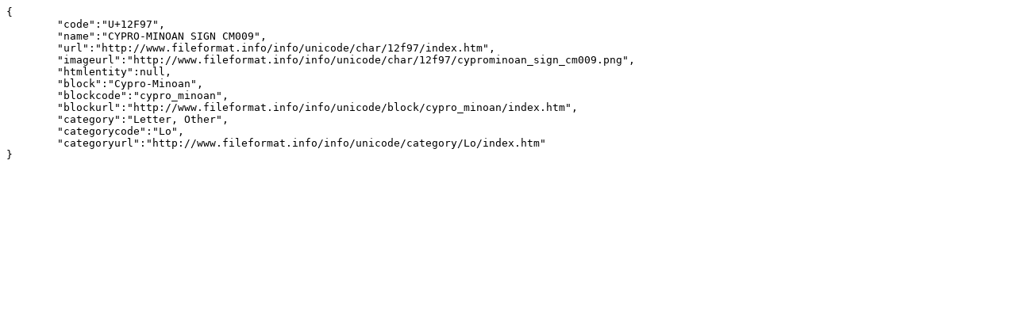

--- FILE ---
content_type: text/plain;charset=utf-8
request_url: https://www.fileformat.info/info/unicode/char/12f97/index.json
body_size: 91
content:
{
	"code":"U+12F97",
	"name":"CYPRO-MINOAN SIGN CM009",
	"url":"http://www.fileformat.info/info/unicode/char/12f97/index.htm",
	"imageurl":"http://www.fileformat.info/info/unicode/char/12f97/cyprominoan_sign_cm009.png",
	"htmlentity":null,
	"block":"Cypro-Minoan",
	"blockcode":"cypro_minoan",
	"blockurl":"http://www.fileformat.info/info/unicode/block/cypro_minoan/index.htm",
	"category":"Letter, Other",
	"categorycode":"Lo",
	"categoryurl":"http://www.fileformat.info/info/unicode/category/Lo/index.htm"
}

